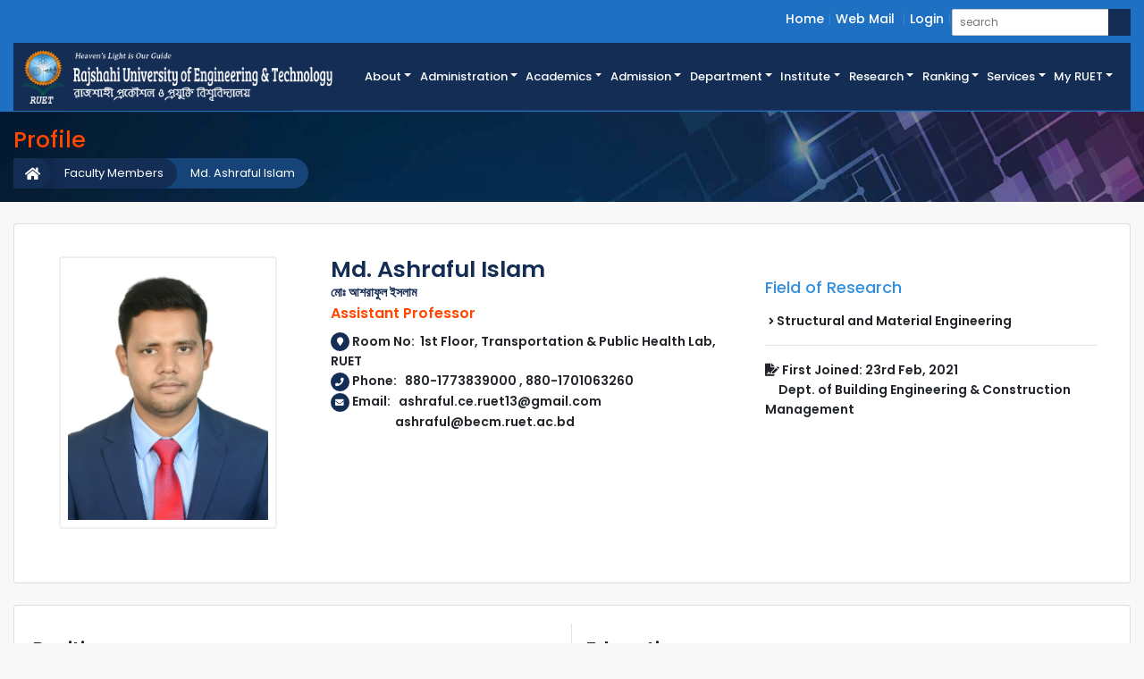

--- FILE ---
content_type: text/html; charset=UTF-8
request_url: https://ruet.ac.bd/ashrafulceruet13
body_size: 11478
content:
<!doctype html>
<html lang="en">
<head>
    <meta http-equiv="Content-Type" content="text/html; charset=utf-8">
    <meta name="viewport" content="width=device-width, initial-scale=1">
    <!-- CSRF Token -->
    <title>RUET-Rajshahi University of Engineering & Technology.</title>
    <meta name="csrf-token" content="ueJl3eJfH874fKtbOBWdEWh5Yg8xAm3RJ1XcZV7B">
    <meta name="title" content="RUET-Rajshahi University of Engineering & Technology">
    <meta name="description" content="RUET-Rajshahi University of Engineering & Technology">
    <meta name="keywords" content="Rajshahi University of Engineering & Technology, RUET-Website, RUET-Notice, RUET-Faculty, RUET-Departments,ruet">
    <meta name="author" content="RUET">
    <!-- Scripts -->
    <meta name="facebook-domain-verification" content="z27ajn6l7xz5kqbv984s7dtd005ulu" />

    <link rel="icon" type="image/png" href="https://ruet.ac.bd/public/assets/images/favicon.ico">
    <link href="https://ruet.ac.bd/public/css/ruet.css" rel="stylesheet">
        <style>
        .top_link_dropdown_menu
        {
            padding: 0px 10px;
            margin:0 !important;
        }
        .top_link_dropdown_menu:hover
        {
            background-color:#395674;
        }
    </style>
   
</head>
<body>
    <!-- Header Starts -->
    <header>
        <div class="header_top_section">
            <div class="container-fluid">
                <div class="row">
                   
                    <div class="col-12 float-right">
                        <ul class="header_top_link login_link">
                            <li><a href="https://ruet.ac.bd">Home</a></li>
                           
                            <li><a  href="https://www.gmail.com" target="_blank"  >Web Mail</a>
                            <!--<li><a  href="javascript:void(0)" id="dropdownMenuButton" data-toggle="dropdown">Web Mail <i class="fas fa-caret-down"></i></a>-->
                            <!--<div class="dropdown-menu dropdown-menu-right" aria-labelledby="dropdownMenuButton" style="background:#0f99da">-->
                            <!--    <a class="dropdown-item top_link_dropdown_menu" target="_mail" href="https://mx.ruet.ac.bd/mail/">Teachers & Officers</a>-->
                            <!--    <a class="dropdown-item top_link_dropdown_menu" target="_mail" href="https://accounts.google.com/signin/v2/identifier?continue=https%3A%2F%2Fmail.google.com%2Fmail%2F&service=mail&hd=student.ruet.ac.bd&sacu=1&flowName=GlifWebSignIn&flowEntry=AddSession&fbclid=IwAR3DCMFt0fTYHsq6UrRyNpUCQTONvRLGQ-RlZyc0eXhuawrj2ZcJFYEAZpw">Students</a>-->
                            <!--</div>-->
                            </li>
                            
                            <!--<li><a href="http://dsw.ruet.info/">Student Portal</a></li>-->
                            <!--<li><a href="#footer">Contact</a></li>-->
                                                        <li><a href="https://ruet.ac.bd/login">Login</a></li>
                                                        
                            
                            <li class="search_child">
                                <div class="sample one">
                                    <form action="https://ruet.ac.bd/search" method="get">
                                        <input placeholder="search" data-validation="length" data-validation-length="min3" type="text" name="query">
                                        <button type="submit" class="btn btn-search"><i class="fas fa-search text-white"></i></button>
                                    </form>
                                </div>

                            </li>
                        </ul>
                    </div>
                </div>
            </div>
        </div>

        <div class="menu_news_section">
            <div class="menu_section">
                <div class="container-fluid">
                    <div class="row menu_logo_bg">
                        <div class="col-xl-3 col-lg-6 col-md-12 col-xs-12 pl-0" id="logo_area">
                            <a href="https://ruet.ac.bd">
                                <img class="" src="https://ruet.ac.bd/public/assets/images/ruet_website_logo2.png" alt="">
                            </a>
                        </div>
                        <div class="col-xl-9 col-lg-12 col-md-12 col-xs-12" style="border-bottom: 1px solid #234375;">
                            <div id="menu_area" class="menu-area d-flex h-100">
                                <nav class="navbar navbar-light navbar-expand-lg mainmenu">
                                    <button class="navbar-toggler p-0 w-100 text-right menu_collapse" type="button" data-toggle="collapse" data-target="#navbarSupportedContent" >
                                    <!-- <span class="navbar-toggler-icon text-white" style="background-color:#fff"></span> -->
                                        <i class="fas fa-bars text-white" data-toggle="collapse" data-target="#navbarSupportedContent"></i>
                                    </button>
                    
                                    <div class="collapse navbar-collapse" id="navbarSupportedContent">
                                        <ul class="navbar-nav ml-auto">
                                           
                                            <li class="dropdown">
                                                <a class="dropdown-toggle" href="#" id="navbarDropdown" role="button" data-toggle="dropdown" aria-haspopup="true" aria-expanded="false">About</a>
                                                <ul class="dropdown-menu to_right" aria-labelledby="navbarDropdown">
                                                <li><a href="https://ruet.ac.bd/page/history">History</a></li>
                                                <li><a href="https://ruet.ac.bd/message/mission-vision">Mission & Vision</a></li>
                                                <li><a href="https://ruet.ac.bd/page/ruet-act">RUET Act</a></li>
                                                <!--<li><a href="https://ruet.ac.bd/list/annual-performance-agreement">APA</a></li>-->
                                                <li><a href="https://ruet.ac.bd/page/campus-details">Campus Details</a></li>
                                                <li><a href="https://ruet.ac.bd/page/campus-map">Campus Map</a></li>
                                                <li><a href="https://ruet.ac.bd/page/ruet-bulletin">RUET Bulletin</a></li>
                                                <!--<li><a href="https://ruet.ac.bd/career">Career <span class="text-lowercase">at</span> RUET</a></li>-->
                                                <li><a  href="https://www.jobs.ruet.ac.bd" target="_blank"  >Career <span class="text-lowercase">at</span> RUET</a></li>
                                                <!--<li><a href="https://ruet.ac.bd/career">Career <span class="text-lowercase">at</span> RUET</a></li>-->
                                                
                                                </ul>
                                            </li>
                                            <li class="dropdown">
                                                <a class="dropdown-toggle" href="#"  role="button" data-toggle="dropdown">Administration</a>
                                                <ul class="dropdown-menu">
                                                    <li><a href="https://ruet.ac.bd/message/chancellor">Chancellor</a></li>
                                                    <li><a href="https://ruet.ac.bd/message/vice-chancellor-8">Vice-Chancellor</a></li>
                                                    
                                                    <li><a href="https://ruet.ac.bd/list/university-syndicate-member">University Syndicate</a></li>
                                                    <li class="dropdown">
                                                        <a class="dropdown-toggle" href="#" role="button" data-toggle="dropdown">Statutory Authorities</a>
                                                        <ul class="dropdown-menu">
                                                           <li><a href="https://ruet.ac.bd/list/academic-council-2">Academic Council</a></li>
                                                                                                                            <li><a  href="https://ruet.ac.bd/section/DSW">Director <span class="text-lowercase">of</span> Students&#039; Welfare(DSW)</a></li>
                                                                                                                            <li><a  href="https://ruet.ac.bd/section/P&amp;D">Director <span class="text-lowercase">of</span> Planning and Development(P&amp;D)</a></li>
                                                                                                                            <li><a  href="https://ruet.ac.bd/section/R&amp;E">Director <span class="text-lowercase">of</span> Research and Extension(R&amp;E)</a></li>
                                                                                                                            <li><a  href="https://ruet.ac.bd/section/IQAC">Director <span class="text-lowercase">of</span> Institutional Quality Assurance Cell(IQAC)</a></li>
                                                                                                                            <li><a  href="https://ruet.ac.bd/section/PD%20RUET">Director <span class="text-lowercase">of</span> RUET Further Development Project(PD RUET)</a></li>
                                                                                                                            <li><a  href="https://ruet.ac.bd/section/ICT">Director <span class="text-lowercase">of</span> ICT Cell(ICT)</a></li>
                                                                                                                        
                                                            <!--<li><a href="https://ruet.ac.bd/list/office-of-the-controller-of-examination">Controller of Examinations</a></li>-->
                                                           
                                                        </ul>
                                                    </li>
                                                    <li class="dropdown">
                                                        <a class="dropdown-toggle" href="#" id="navbarDropdown" role="button" data-toggle="dropdown" aria-haspopup="true" aria-expanded="false">Administrative Offices</a>
                                                        <ul class="dropdown-menu" aria-labelledby="navbarDropdown">
                                                            <li><a href="https://ruet.ac.bd/list/office-of-the-vice-chancellor">Office <span class="text-lowercase">of</span> the Vice-Chancellor</a></li>
                                                            <li><a href="https://ruet.ac.bd/list/office-of-the-registrar">Office <span class="text-lowercase">of</span> the Registrar</a></li>
                                                            <li><a href="https://ruet.ac.bd/list/office-of-the-comptroller">Office <span class="text-lowercase">of</span> the Comptroller</a></li>
                                                            <!--<li><a href="https://ruet.ac.bd/list/office-of-the-central-library">Office <span class="text-lowercase">of</span> the Central Library</a></li>-->
                                                            <li><a href="https://www.library.ruet.ac.bd" target="_blank" >Office <span class="text-lowercase">of</span> the Central Library</a></li>
                                                            <li><a href="https://ruet.ac.bd/list/office-of-the-chief-engineer">Office <span class="text-lowercase">of</span> the Chief Engineer</a></li>
                        
                                                        </ul>
                                                    </li>
                                                    <!--<li class="dropdown">-->
                                                    <!--    <a class="" href="#" id="navbarDropdown" role="button" data-toggle="modal" data-target="#section_modal">Sections</a>-->
                                                    <!--    -->
                                                        
                                                    <!--</li>-->
                                                    <li><a href="https://ruet.ac.bd/list/deans-of-faculties">Deans <span class="text-lowercase">of</span> the Faculties</a></li>
                                                    <li><a href="https://ruet.ac.bd/list/heads-of-departments">Heads <span class="text-lowercase">of</span> the Departments</a></li>
                                                    <li><a href="https://ruet.ac.bd/list/provosts-of-residential-halls">Provosts <span class="text-lowercase">of</span> the Residential Halls</a></li>
                                                    <!--<li><a href="https://ruet.ac.bd/list/other-administrative-officers">Other Administrative Officers</a></li>-->
                                                </ul>
                                            </li>
                                            <li class="dropdown">
                                                <a class="dropdown-toggle" href="#" id="navbarDropdown" role="button" data-toggle="dropdown" aria-haspopup="true" aria-expanded="false">Academics</a>
                                                <ul class="dropdown-menu" aria-labelledby="navbarDropdown">
                                                <li><a href="https://ruet.ac.bd/list/academic-council">Academic Council</a></li>
                                                <li><a href="https://ruet.ac.bd/page/programs-offered">Programs Offered</a></li>
                                                <li><a href="https://ruet.ac.bd/faculty">Faculties</a></li>
                                                <li class="dropdown">
                                                    <a class="dropdown-toggle" href="#" id="navbarDropdown" role="button" data-toggle="dropdown" aria-haspopup="true" aria-expanded="false">Institute</a>
                                                    <ul class="dropdown-menu" aria-labelledby="navbarDropdown">
                                                                                                                    <li><a style="text-transform: none" href="https://www.IEES.ruet.ac.bd">Institute of Energy and Environmental Studies (IEES)</a></li>
                                                                                                               
                                                    </ul>
                                                </li>
                                                <li class="dropdown">
                                                    <a class="" href="#" id="" role="button" data-toggle="modal" data-target="#department_modal">Departments</a>
                                                    

                                                </li>
                                                <li><a href="https://ruet.ac.bd/page/study-expenditure">Academic Expenses</a></li>
                                                <li><a href="https://ruet.ac.bd/page/transcript-and-degree-certificate">Transcript <span class="text-lowercase">and</span> Degree Certificate Details</a></li>
                                                <li><a href="https://ruet.ac.bd/page/holidays">Holidays</a></li>
                                                
                                                </ul>
                                            </li>
                                            <li class="dropdown">
                                                <a class="dropdown-toggle" href="#" id="navbarDropdown" role="button" data-toggle="dropdown" aria-haspopup="true" aria-expanded="false">Admission</a>
                                                <ul class="dropdown-menu" aria-labelledby="navbarDropdown">
                                                <li><a href="https://ruet.ac.bd/page/how-to-apply">How to Apply</a></li>
                                                <li><a href="http://admission.ruet.ac.bd/" target="_blank">Undergraduate Admission</a></li>
                                                <li><a href="http://pg.ruet.ac.bd/"" target="_blank">Postgraduate Admission</a></li>
                                                <li><a href="https://ruet.ac.bd/page/admission-schedule">Admission Schedule</a></li>
                                                <li><a href="https://ruet.ac.bd/page/international-student">International Student</a></li>
                                                <li><a href="https://ruet.ac.bd/page/quota">Quota</a></li>
                                                
                                                </ul>
                                            </li>

                                            


                                          
                                            
                                            
                                           
                                            

                                            <li class="dropdown d-none">
                                                <a class="dropdown-toggle" href="#" id="navbarDropdown" role="button" data-toggle="dropdown" aria-haspopup="true" aria-expanded="false">Faculties</a>
                                                <ul class="dropdown-menu" aria-labelledby="navbarDropdown">
                                                                                                            <li class="dropdown">
                                                            <a class="dropdown-toggle" href="#" id="navbarDropdown" role="button" data-toggle="dropdown" aria-haspopup="true" aria-expanded="false">Faculty of Electrical &amp; Computer Engineering</a>
                                                            <ul class="dropdown-menu" aria-labelledby="navbarDropdown">
                                                                                                                                    <li><a href="https://www.EEE.ruet.ac.bd"> <span class="text-lowercase"></span> Electrical &amp; Electronic Engineering (EEE)</a></li>
                                                                                                                                    <li><a href="https://www.CSE.ruet.ac.bd"> <span class="text-lowercase"></span> Computer Science &amp; Engineering (CSE)</a></li>
                                                                                                                                    <li><a href="https://www.ECE.ruet.ac.bd"> <span class="text-lowercase"></span> Electrical &amp; Computer Engineering (ECE)</a></li>
                                                                                                                                    <li><a href="https://www.ETE.ruet.ac.bd"> <span class="text-lowercase"></span> Electronics &amp; Telecommunication Engineering (ETE)</a></li>
                                                                                                                                
                                                            </ul>
                                                        </li>
                                                                                                            <li class="dropdown">
                                                            <a class="dropdown-toggle" href="#" id="navbarDropdown" role="button" data-toggle="dropdown" aria-haspopup="true" aria-expanded="false">Faculty of Civil Engineering</a>
                                                            <ul class="dropdown-menu" aria-labelledby="navbarDropdown">
                                                                                                                                    <li><a href="https://www.CE.ruet.ac.bd"> <span class="text-lowercase"></span> Civil Engineering (CE)</a></li>
                                                                                                                                    <li><a href="https://www.Arch.ruet.ac.bd"> <span class="text-lowercase"></span> Architecture (Arch)</a></li>
                                                                                                                                    <li><a href="https://www.URP.ruet.ac.bd"> <span class="text-lowercase"></span> Urban &amp; Regional Planning (URP)</a></li>
                                                                                                                                    <li><a href="https://www.BECM.ruet.ac.bd"> <span class="text-lowercase"></span> Building Engineering &amp; Construction Management (BECM)</a></li>
                                                                                                                                
                                                            </ul>
                                                        </li>
                                                                                                            <li class="dropdown">
                                                            <a class="dropdown-toggle" href="#" id="navbarDropdown" role="button" data-toggle="dropdown" aria-haspopup="true" aria-expanded="false">Faculty of Mechanical Engineering</a>
                                                            <ul class="dropdown-menu" aria-labelledby="navbarDropdown">
                                                                                                                                    <li><a href="https://www.IPE.ruet.ac.bd"> <span class="text-lowercase"></span> Industrial &amp; Production Engineering (IPE)</a></li>
                                                                                                                                    <li><a href="https://www.CME.ruet.ac.bd"> <span class="text-lowercase"></span> Ceramic &amp; Metallurgical Engineering (CME)</a></li>
                                                                                                                                    <li><a href="https://www.MTE.ruet.ac.bd"> <span class="text-lowercase"></span> Mechatronics Engineering (MTE)</a></li>
                                                                                                                                    <li><a href="https://www.MSE.ruet.ac.bd"> <span class="text-lowercase"></span> Materials Science &amp; Engineering (MSE)</a></li>
                                                                                                                                    <li><a href="https://www.ME.ruet.ac.bd"> <span class="text-lowercase"></span> Mechanical Engineering (ME)</a></li>
                                                                                                                                    <li><a href="https://www.ChE.ruet.ac.bd"> <span class="text-lowercase"></span> Chemical Engineering (ChE)</a></li>
                                                                                                                                
                                                            </ul>
                                                        </li>
                                                                                                            <li class="dropdown">
                                                            <a class="dropdown-toggle" href="#" id="navbarDropdown" role="button" data-toggle="dropdown" aria-haspopup="true" aria-expanded="false">Faculty of Applied Science and Humanities</a>
                                                            <ul class="dropdown-menu" aria-labelledby="navbarDropdown">
                                                                                                                                    <li><a href="https://www.Chem.ruet.ac.bd"> <span class="text-lowercase"></span> Chemistry (Chem)</a></li>
                                                                                                                                    <li><a href="https://www.Math.ruet.ac.bd"> <span class="text-lowercase"></span> Mathematics (Math)</a></li>
                                                                                                                                    <li><a href="https://www.Phy.ruet.ac.bd"> <span class="text-lowercase"></span> Physics (Phy)</a></li>
                                                                                                                                    <li><a href="https://www.Hum.ruet.ac.bd"> <span class="text-lowercase"></span> Humanities (Hum)</a></li>
                                                                                                                                
                                                            </ul>
                                                        </li>
                                                                                                        
                                                </ul>
                                            </li>


                                            <li class="dropdown">
                                                <a class="dropdown-toggle" href="#" id="main_dept" role="button" data-toggle="dropdown" aria-haspopup="true" aria-expanded="false">Department</a>
                                                <ul class="dropdown-menu short_dept_div" aria-labelledby="main_dept">
                                                                                                            <li class="short_dept"><a href="https://www.EEE.ruet.ac.bd">EEE</a></li>
                                                                                                            <li class="short_dept"><a href="https://www.CSE.ruet.ac.bd">CSE</a></li>
                                                                                                            <li class="short_dept"><a href="https://www.ETE.ruet.ac.bd">ETE</a></li>
                                                                                                            <li class="short_dept"><a href="https://www.ECE.ruet.ac.bd">ECE</a></li>
                                                                                                            <li class="short_dept"><a href="https://www.CE.ruet.ac.bd">CE</a></li>
                                                                                                            <li class="short_dept"><a href="https://www.URP.ruet.ac.bd">URP</a></li>
                                                                                                            <li class="short_dept"><a href="https://www.Arch.ruet.ac.bd">Arch</a></li>
                                                                                                            <li class="short_dept"><a href="https://www.BECM.ruet.ac.bd">BECM</a></li>
                                                                                                            <li class="short_dept"><a href="https://www.ME.ruet.ac.bd">ME</a></li>
                                                                                                            <li class="short_dept"><a href="https://www.IPE.ruet.ac.bd">IPE</a></li>
                                                                                                            <li class="short_dept"><a href="https://www.CME.ruet.ac.bd">CME</a></li>
                                                                                                            <li class="short_dept"><a href="https://www.MTE.ruet.ac.bd">MTE</a></li>
                                                                                                            <li class="short_dept"><a href="https://www.MSE.ruet.ac.bd">MSE</a></li>
                                                                                                            <li class="short_dept"><a href="https://www.ChE.ruet.ac.bd">ChE</a></li>
                                                                                                            <li class="short_dept"><a href="https://www.Chem.ruet.ac.bd">Chem</a></li>
                                                                                                            <li class="short_dept"><a href="https://www.Math.ruet.ac.bd">Math</a></li>
                                                                                                            <li class="short_dept"><a href="https://www.Phy.ruet.ac.bd">Phy</a></li>
                                                                                                            <li class="short_dept"><a href="https://www.Hum.ruet.ac.bd">Hum</a></li>
                                                                                                       
                
                                                </ul>
                                            </li>
                                            
                                            
                                            <li class="dropdown">
                                                <a class="dropdown-toggle" href="#" id="navbarDropdown" role="button" data-toggle="dropdown" aria-haspopup="true" aria-expanded="false">Institute</a>
                                                <ul class="dropdown-menu" aria-labelledby="navbarDropdown">
                                                                                                        <li><a href="https://www.IEES.ruet.ac.bd">IEES</a></li>
                                                                                                       
                                                </ul>
                                            </li>
                                            <li class="dropdown">
                                                <a class="dropdown-toggle" href="#" id="navbarDropdown" role="button" data-toggle="dropdown" aria-haspopup="true" aria-expanded="false">Research</a>
                                                <ul class="dropdown-menu" aria-labelledby="navbarDropdown">
                                               
                                                <li><a href="https://jeas.ruet.ac.bd/">Journal of Engineering and Applied Science (JEAS)</a></li>
                                                
                                                
                                                <li><a href="https://ruet.ac.bd/publications">All Publications <span class="text-lowercase">of</span> Academics</a></li>
                                                <li><a href="https://ruet.ac.bd/research_area">Research Areas <span class="text-lowercase">of </span> Academics</a></li>
                                                <li><a href="https://ruet.ac.bd/mou-collaboration">MoU/Collaboration</a></li>
                                                <li><a href="https://ruet.ac.bd/section/R&amp;E">Research & Extension</a></li>
                                                <li><a href="https://www.ruet.ac.bd/page/research-area">Research Area</a></li>
                                               
                                                <li><a href="https://www.ruet.ac.bd/page/research-campus-initiatives">Campus Initiatives</a></li>
                                                
                                                
                                                <li><a href="https://ruet.ac.bd/page/research-mission">Research Mission</a></li>
                                                
                                                
                                                
                                                
                                                <li><a href="https://ruet.ac.bd/page/research-ethics">Research & Ethics</a></li> 
                                                <!-- <li><a href="https://www.ruet.ac.bd/page/featured-research-centers">Featured Research Center</a></li> -->
                                                 <li><a href="https://ruet.ac.bd/page/research-overview">Research Overviews</a></li>
                                                </ul>
                                          
                                            
                                            </li>
                                            
                                            <li class="dropdown">
                                            <a class="dropdown-toggle" href="#" id="navbarDropdown" role="button" data-toggle="dropdown" aria-haspopup="true" aria-expanded="false">Ranking</a>
        
                                                <ul class="dropdown-menu" aria-labelledby="navbarDropdown">
                                              
                                               <li> <a href="https://www.ruet.ac.bd/page/qs" role="button"  aria-haspopup="true" aria-expanded="false">Ranking</a></li>
                                              
                                                
                                            </ul>
                                            </li>
                                            
                                            
                                             <li class="dropdown">
                                            <a class="dropdown-toggle" href="#" id="navbarDropdown" role="button" data-toggle="dropdown" aria-haspopup="true" aria-expanded="false">Services</a>
        
                                                <ul class="dropdown-menu" aria-labelledby="navbarDropdown">
                                              
                                               <li> <a href="https://ruet.ac.bd/page/services-1" role="button"  aria-haspopup="true" aria-expanded="false">Online Services</a></li>
                                              
                                                
                                            </ul>
                                            </li>
           

                                            <li class="nav-item dropdown has-mega-menu" style="position:static;">
                                                <a class="nav-link dropdown-toggle text-white" data-toggle="dropdown" href="#" role="button" aria-haspopup="true" aria-expanded="false"> My RUET</a>

                                                <div class="dropdown-menu mega-dropdown" style="width:100%">
                                                    <div class="container py-3">
                                                        <div class="row w-100">
                                                            
                                                            <div class="col-md-3">
                                                                <span class="head_section">Quick Search</span>
                                                                <a class="mega-menu-item dropdown-item" href="https://ruet.ac.bd/teacher"><i class="font_size12 fas fa-angle-right"></i>&nbsp;Faculty Members</a>

                                                                <a class="mega-menu-item dropdown-item" href="https://ruet.ac.bd/teacher_list"><i class="font_size12 fas fa-angle-right"></i>&nbsp;Faculty Short Info</a>
                                                                <a class="mega-menu-item dropdown-item" href="https://ruet.ac.bd/staff"><i class="font_size12 fas fa-angle-right"></i>&nbsp;Officer & Staff</a>
                                                                <a class="mega-menu-item dropdown-item" href="https://ruet.ac.bd/staff_list"><i class="font_size12 fas fa-angle-right"></i>&nbsp;Officer & Staff Contact Info</a>
                                                                <a class="mega-menu-item dropdown-item" href="https://ruet.ac.bd/notice"><i class="font_size12 fas fa-angle-right"></i>&nbsp;Notice List</a>
                                                                <a class="mega-menu-item dropdown-item" href="https://ruet.ac.bd/all-vice-chancellor"><i class="font_size12 fas fa-angle-right"></i>&nbsp;All Vice-Chancellor List</a>
                                                                <a class="mega-menu-item dropdown-item" href="https://www.gmail.com" target="_blank"><i class="font_size12 fas fa-angle-right"></i>&nbsp;Web Mail</a>
                                                                
                                                               
                                                            </div>
                                                            <div class="col-md-3">
                                                                <span class="head_section">Important Link</span>
                                                                <a class="mega-menu-item dropdown-item" href="https://ruet.ac.bd/gallery"><i class="font_size12 fas fa-angle-right"></i>&nbsp;RUET Gallery</a>
                                                                <a class="mega-menu-item dropdown-item" href="https://ruet.ac.bd/n_o_c"><i class="font_size12 fas fa-angle-right"></i>&nbsp;NOC</a>
                                                                <a class="mega-menu-item dropdown-item" href="https://ruet.ac.bd/leave_release_order"><i class="font_size12 fas fa-angle-right"></i>&nbsp;Release / Leave Order</a>
                                                                <a class="mega-menu-item dropdown-item" href="https://ruet.ac.bd/tender"><i class="font_size12 fas fa-angle-right"></i>&nbsp;Tender</a>
                                                                <!--<a class="mega-menu-item dropdown-item" href="https://ruet.ac.bd/career"><i class="font_size12 fas fa-angle-right"></i>&nbsp;Career</a>-->
                                                                <a class="mega-menu-item dropdown-item" href="https://jobs.ruet.ac.bd" target="_blank"><i class="font_size12 fas fa-angle-right"></i>&nbsp;Career</a>
                                                                <a class="mega-menu-item dropdown-item" href="https://ruet.ac.bd/mou-collaboration"><i class="font_size12 fas fa-angle-right"></i>&nbsp;MoU/Collaboration</a>
                                                                <!--<a class="mega-menu-item dropdown-item" href="http://dsw.ruet.info/"><i class="font_size12 fas fa-angle-right"></i>&nbsp;DSW</a>-->
                                                                <a class="mega-menu-item dropdown-item" href="https://ruet.ac.bd/section/DSW"><i class="font_size12 fas fa-angle-right"></i>&nbsp;DSW</a>
                                                                <a class="mega-menu-item dropdown-item" href="https://ruet.ac.bd/section/R&amp;E"><i class="font_size12 fas fa-angle-right"></i>&nbsp;DRE</a>
                                                                <a class="mega-menu-item dropdown-item" href=" https://ruet.ac.bd/public/storage/files/citizen-charter_1593866223.pdf"><i class="font_size12 fas fa-angle-right"></i>&nbsp;Citizen Charter</a>
                                                            </div>
                                                            <div class="col-md-6">
                                                                <span class="head_section">Facilities</span>
                                                                <div class="row">
                                                                    <div class="col-md-6">
                                                                        <a class="mega-menu-item dropdown-item" href="https://ruet.ac.bd/page/accommodation"><i class="font_size12 fas fa-angle-right"></i>&nbsp;Accommodation</a>
                                                                        <a class="mega-menu-item dropdown-item" href="https://ruet.ac.bd/page/auditorium"><i class="font_size12 fas fa-angle-right"></i>&nbsp;Auditorium</a>
                                                                        <a class="mega-menu-item dropdown-item" href="https://ruet.ac.bd/section_details/central-computer-center"><i class="font_size12 fas fa-angle-right"></i>&nbsp;Central Computer Center</a>
                                                                        <a class="mega-menu-item dropdown-item" href="https://ruet.ac.bd/page/canteen-cafeteria"><i class="font_size12 fas fa-angle-right"></i>&nbsp;Canteen & Cafeteria</a>
                                                                        <!--<a class="mega-menu-item dropdown-item" href="https://ruet.ac.bd/list/office-of-the-central-library"><i class="font_size12 fas fa-angle-right"></i>&nbsp;Central Library</a>-->
                                                                        <a class="mega-menu-item dropdown-item" href="https://www.library.ruet.ac.bd" target="_blank" ><i class="font_size12 fas fa-angle-right"></i>&nbsp;Central Library</a>
                                                                        <a class="mega-menu-item dropdown-item" href="https://ruet.ac.bd/page/campus-security"><i class="font_size12 fas fa-angle-right"></i>&nbsp;Campus Security</a>
                                                                        
                                                                        
                                                                    </div>

                                                                    <div class="col-md-6">
                                                                        
                                                                        
                                                                        <a class="mega-menu-item dropdown-item" href="https://ruet.ac.bd/section_details/medical-center"><i class="font_size12 fas fa-angle-right"></i>&nbsp;Medical Centre</a>
                                                                        <a class="mega-menu-item dropdown-item" href="https://ruet.ac.bd/page/physical-education"><i class="font_size12 fas fa-angle-right"></i>&nbsp;Physical Education</a>
                                                                        
                                                                        <a class="mega-menu-item dropdown-item" href="https://ruet.ac.bd/page/postal-banking"><i class="font_size12 fas fa-angle-right"></i>&nbsp;Postal & Banking</a>
                                                                        <a class="mega-menu-item dropdown-item" href="https://ruet.ac.bd/page/video-conference-hall"><i class="font_size12 fas fa-angle-right"></i>&nbsp;Video Conf. Hall</a>
                                                                        <a class="mega-menu-item dropdown-item" href="https://ruet.ac.bd/page/transportation"><i class="font_size12 fas fa-angle-right"></i>&nbsp;Transport</a>
                                                                    </div>
                                                                </div>
                                                               
                                                            </div>
                                                            
                                                        </div>
                                                    </div>
                                                </div>
                                            </li>
                                        </ul>
                                    </div>
                                </nav>
                            </div>
                        </div>
                    </div>
                                    </div>
            </div>
        </div>
        
        
    </header>
   
    <!-- Header End -->

    <!-- Breadcrumb starts -->
    
                    <section class="parallax_headline page_headline">
		<div class="container-fluid">
			<h3 class="alumni_headline">Profile</h3>
			<div id="cmb_breadcrumb">
				<ul>
					
													<li class="active"><a href="javascript:void(0)">Md. Ashraful Islam</a></li>
												
					
																				<li><a href="https://ruet.ac.bd/teacher">Faculty Members</a></li>
																			
					
																				<li><a href="https://ruet.ac.bd"><i class="fa fa-home font_size11"></i></a></li>
																			
									</ul>
			</div>
		</div>
	</section>

                
    
    <!-- Content Starts-->
    <div class="container-fluid mt-4 mb-4">
      <div class="card faculty_details">
        <div class="card-body">
                    <div class="row p-3 mb-4">
              <div class="col-lg-3 rounded profile_pic_div text-center">
                <img src="/public/storage/profile/photo779.jpg" class="p-2 mw-100 rounded" alt="">
                              </div>
              <div class="col-lg-5">
                <h3 class="professor_name pl-3">Md. Ashraful Islam</h3>
                <h6 class="professor_name pl-3">মোঃ আশরাফুল ইসলাম</h6>
                <p class="pl-3 font_size16 professor_designation mb-0">Assistant Professor</p>
                                

                <ul class="teacher_contact pl-3 mt-2">
                                    <li><i class="fa fa-map-marker round_icon"></i>&nbsp;Room No: &nbsp;1st Floor, Transportation &amp; Public Health Lab, RUET</li>
                                                      <li><i class="fa fa-phone round_icon"></i>&nbsp;Phone: &nbsp; 880-1773839000                     , 880-1701063260
                  </li>
                                                      
                  <li><i class="fa fa-envelope round_icon"></i>&nbsp;Email: &nbsp; ashraful.ce.ruet13@gmail.com
                  </li>
                                    <li class="d-flex ml-4 pl-5">
                                                              ashraful@becm.ruet.ac.bd
                      <br>
                                      </li>
                                    
                  
                </ul>

                <ul class="faculty_social pl-3">
                                                                                        </ul>

                <span class="teacher_short_desc my-2 d-block pl-3"></span>
              </div>

              <div class="col-lg-4 mt-4">
                                <h5 class="text-primary font_weight500">Field of Research</h5>
                <ul class="teacher_sp mt-3 pl-1">
                                      <li><i class="fas fa-angle-right font_size12"></i>&nbsp;Structural and Material Engineering</li>
                                  </ul>
                                                                                <hr>

                <ul class="teacher_contact pl-0">
                  <li><i class="fas fa-file-signature font_size14"></i>&nbsp;First Joined:  23rd Feb, 2021 </li>
                  <li>&nbsp;&nbsp;&nbsp;&nbsp;&nbsp;Dept. of Building Engineering &amp; Construction Management</li>

                </ul>
              </div>

              <div class="col-md-3 bg-white">
              
              </div>
          </div>
                  </div>
      </div>
    </div>

        <div class="container-fluid mt-4 mb-4">
      <div class="card position_education">
        <div class="card-body">
          <div class="row mb-4">
            <div class="col-lg-6 border-right p-3">
              <h4 class="title">Position</h4>
                <ul class="timeline">
                                                      <li>
                    <a class="designation" href="javascript:void(0)">Assistant Professor</a>
                    <a href="javascript:void(0)" class="date float-right">01 Sep, 24 to                       Present
                    </a>
                                          <p>Building Engineering &amp; Construction Management</p>
                                        
                    <p>Rajshahi University of Engineering &amp; Technology</p>
                  </li>
                                     <li>
                    <a class="designation" href="javascript:void(0)">Lecturer</a>
                    <a href="javascript:void(0)" class="date float-right">23 Feb, 21 to                       01 Sep, 24
                      </a>
                                          <p>Building Engineering &amp; Construction Management</p>
                                        
                    <p>Rajshahi University of Engineering &amp; Technology</p>
                  </li>
                                     <li>
                    <a class="designation" href="javascript:void(0)">Lecturer</a>
                    <a href="javascript:void(0)" class="date float-right">15 Sep, 19 to                       05 Mar, 21
                      </a>
                                          <p>Civil Engineering</p>
                                        
                    <p>Pundra University of Science &amp; Technology</p>
                  </li>
                                                        
                </ul>
            </div>

            <div class="col-lg-6 p-3">
              <h4 class="title">Education</h4>
                <ul class="timeline">
                                                      <li>
                    <a class="designation" href="javascript:void(0)">B.Sc. in Civil Engineering</a>
                    <a href="javascript:void(0)" class="date float-right">2018</a>
                    <p>Rajshahi University of Engineering &amp; Technology(RUET)</p>
                  </li>
                                     <li>
                    <a class="designation" href="javascript:void(0)">Higher Secondary Certificate(H.S.C)</a>
                    <a href="javascript:void(0)" class="date float-right">2013</a>
                    <p>Ullapara Science College, Ullapara</p>
                  </li>
                                     <li>
                    <a class="designation" href="javascript:void(0)">Secondary School Certificate(S.S.C)</a>
                    <a href="javascript:void(0)" class="date float-right">2011</a>
                    <p>Momena Ali Biggan School, Ullapara</p>
                  </li>
                                      
                 
                </ul>
            </div>

          </div>
        </div>
      </div>
    </div>
    

        <div class="container-fluid mt-4 mb-4">
      <div class="card more_about">
        <div class="card-header p-0">
          <h5 style="line-height: 2em" class="float-left mb-0 pl-2 font_weight400">More about <span class="highlight_text_color font_size20 font_weight500">Md. Ashraful Islam</span></h5>
          <span class="float-right">
            <ul class="nav nav-tabs" id="more_about_tab" role="tablist">
                <li class="nav-item">
                  <a class="nav-link active" id="home-tab" data-toggle="tab" href="#home" role="tab" aria-controls="home"
                      aria-selected="true">Publication</a>
                </li>
     
                <li class="nav-item">
                  <a class="nav-link" id="award-tab" data-toggle="tab" href="#award" role="tab" aria-controls="award"
                      aria-selected="false">Award/Recognization</a>
                </li>
                <li class="nav-item">
                  <a class="nav-link" id="scholarship-tab" data-toggle="tab" href="#scholarship" role="tab" aria-controls="scholarship"
                      aria-selected="false">Fellowship/Scholarship</a>
                </li>
                <li class="nav-item">
                  <a class="nav-link" id="prof_act-tab" data-toggle="tab" href="#prof_act" role="tab" aria-controls="prof_act"
                      aria-selected="false">Professional Activities</a>
                </li>

                <li class="nav-item">
                  <a class="nav-link" id="admin_exp-tab" data-toggle="tab" href="#admin_exp" role="tab" aria-controls="admin_exp"
                      aria-selected="false">Students</a>
                </li>

                <li class="nav-item">
                  <a class="nav-link" id="extra-tab" data-toggle="tab" href="#extra" role="tab" aria-controls="extra"
                      aria-selected="false">Others</a>
                </li>
                
            </ul>
          </span>
        </div>
        <div class="card-body">
        <div class="tab-content" id="myTabContent" style="border: none;padding: 10px 0px;">
               <div class="tab-pane show active" id="home" role="tabpanel" aria-labelledby="home-tab">
                  
                  <div class="row m-auto publication_counter text-center">

                    <div class="col-xl-3 col-lg-4 col-md-6 m-auto">
                      <div class="card red_block publication_block p-3">
                        <div class="row">
                          <div class="col-6 border-right m-auto">
                            <span class="d-inline-block font_size20 text primary_color">Book / Book Chapter</span>
                          </div>
                          <div class="col-6">
                            <span class="d-block font_size25 icon"><i class="fa fa-book"></i></span>
                            <span class="d-block font_size25 number">0</span>
                          </div>
                        </div>
                      </div>
                    </div>

                    <div class="col-xl-3 col-lg-4 col-md-6 m-auto">
                      <div class="card blue_block publication_block p-3">
                        <div class="row">
                          <div class="col-6 border-right m-auto">
                            <span class="d-inline-block font_size20 text">Journal Articles</span>
                          </div>
                          <div class="col-6">
                            <span class="d-block font_size25 icon"><i class="fas fa-user-edit"></i></span>
                            <span class="d-block font_size25 number">3</span>
                          </div>
                        </div>
                      </div>
                    </div>
                    <div class="col-xl-3 col-lg-4 col-md-6 m-auto">
                      <div class="card green_block publication_block p-3">
                        <div class="row">
                          <div class="col-6 border-right m-auto">
                            <span class="d-inline-block font_size20 text">Conference Papers</span>
                          </div>
                          <div class="col-6">
                            <span class="d-block font_size25 icon"><i class="fa fa-users"></i></span>
                            <span class="d-block font_size25 number">4</span>
                          </div>
                        </div>
                      </div>
                    </div>
                  </div>
                  <div class="d-block text-right">
                    <a class="p-2 d-inline-block text-center badge badge-primary font_size16" href="https://ruet.ac.bd/ashrafulceruet13/bibliography_text">Standard List of Bibliography</a>
                  </div>
                  <div class="row">
                    <div class="col-md-12 ov_x_scroll">
                      <table class="table table-striped table-bordered d_table" style="width:100%">
                        <thead>
                          <tr>
                            <td class="font_weight500">SL</td>
                            <td class="font_weight500">Authors</td>
                            <td class="font_weight500">Title</td>
                            <td class="font_weight500">Publisher Details</td>
                            
                            <td class="font_weight500">Publication Year</td>
                            <td class="font_weight500">Type</td>
                          </tr>
                        </thead>
                        <tbody>
                                                                                  <tr>
                              <td>1</td>
                              <td>Islam, M.A., Sharmin, S., Jakaria, M.J and Rusho, M.R</td>
                              <td class="font-italic"><a href="https://www.researchgate.net/publication/392795927_Comparative_Investigation_of_the_Mechanical_Properties_of_Silica_Fume_Concrete_made_with_Recycled_Aggregates_and_Waste_Tiles_Aggregates">Comparative Investigation of the Mechanical Properties of Silica Fume Concrete made with Recycled Aggregates and Waste Tiles Aggregates</a></td>
                              <td>8 th International Conference on Engineering Research, Innovation and Education School of Applied sciences &amp; Technology, SUST, SylhetAt: SUST, Sylhet, Bangladesh.</td>
                              
                              <td>2025</td>
                              <td>Conference</td>
                            </tr>
                                                        <tr>
                              <td>2</td>
                              <td>Md. Ashraful Islam, Naib Ahmed Rhyzon, Farjana Bari and MD. Mehedi Hassan Galib</td>
                              <td class="font-italic"><a href="https://www.researchgate.net/publication/392795767_Investigate_The_Effect_of_Waste_Tiles_Powder_on_Producing_Sustainable_Recycled_Aggregate_Concrete">Investigate The Effect of Waste Tiles Powder on Producing Sustainable Recycled Aggregate Concrete</a></td>
                              <td>8 th International Conference on Engineering Research, Innovation and Education School of Applied sciences &amp; Technology, SUST, SylhetAt: SUST, Sylhet, Bangladesh.</td>
                              
                              <td>2025</td>
                              <td>Conference</td>
                            </tr>
                                                        <tr>
                              <td>3</td>
                              <td>Mafruha Binte Shamim, Md. Ashraful Islam, Mst. Abeda Sultana</td>
                              <td class="font-italic"><a href="http://www.intjeee.org/article/10.11648/ijeee.20240901.11">Environmental Impact of Brick Manufacturing Process in Rajshahi Region, Bangladesh</a></td>
                              <td>International Journal of Economy, Energy and Environment, e-ISSN: 2575-5021 Vol. 9 PP 1-12(February 2024)</td>
                              
                              <td>2024</td>
                              <td>Journal</td>
                            </tr>
                                                        <tr>
                              <td>4</td>
                              <td>Md. Zubayer Zakaria Sajib, Sanjida Sharmin, Md. Ashraful Islam</td>
                              <td class="font-italic"><a href="http://www.iccesd.com/proc_2024/Papers/925.pdf">ALTERNATIVE COARSE AGGREGATE AND SUPPLEMENTARY  CEMENTITIOUS MATERIALS FOR SUSTAINABLE CONCRETE STRUCTURES:  A REVIEW ON CHARACTERIZATION AND PROPERTIES</a></td>
                              <td>7 th International Conference on Civil Engineering for Sustainable Development (ICCESD 2024), Bangladesh</td>
                              
                              <td>2024</td>
                              <td>Conference</td>
                            </tr>
                                                        <tr>
                              <td>5</td>
                              <td>Farhan Nadim, Rakibul Hasan, Md. Habibur Rahman Sobuz, Jawad Ashraf , Noor Md. Sadiqul Hasa, Shuvo Dip Datt, Md. Hamidul Islam, Md. Ashraful Islam , Md. Robiul Awall, SM Arifur Rahman,Md. Kawsarul Islam Kabbo, Yaqoob Yousif Oleiwi</td>
                              <td class="font-italic"><a href="https://revistadelaconstruccion.uc.cl/index.php/RDLC/article/view/58819">Effect of silica fume on the microstructural and mechanical properties of concrete made with 100% recycled aggregates</a></td>
                              <td>Journal of Construction, 23(2), 413–435.</td>
                              
                              <td>2024</td>
                              <td>Journal</td>
                            </tr>
                                                        <tr>
                              <td>6</td>
                              <td>Md. Ashraful Islam, S.M. Adnan Omi, Md. Niamul Bari</td>
                              <td class="font-italic"><a href="https://www.sciencepublishinggroup.com/article/10.11648.j.ajese.20230702.12">Effect of Natural Coagulants on the Treatment of Municipal Wastewater</a></td>
                              <td>American Journal of Environmental Science and Engineering, e-ISSN:2578-7993 Vol. 7 PP 41-50 (June 2023)</td>
                              
                              <td>2023</td>
                              <td>Journal</td>
                            </tr>
                                                        <tr>
                              <td>7</td>
                              <td>S.U.H. Lobongo, M.A. Islam, A. Islam</td>
                              <td class="font-italic"><a href="https://icpaceruet.org/wp-content/uploads/2023/10/BECM-0128.pdf">An investigation of contractual dispute avoidance measures taken by construction firms in Bangladesh during COVID-19: Effective options for dispute resolution</a></td>
                              <td>4th International Conference on Planning, Architecture and Civil Engineering</td>
                              
                              <td>2023</td>
                              <td>Conference</td>
                            </tr>
                                                                              </tbody>
                      </table>
                    </div>
                  </div>
               </div>
               <div class="tab-pane" id="award" role="tabpanel" aria-labelledby="award-tab">
                <ul class="more_about_tab mt-3 pl-1">
                                    
                                                    </ul>
               </div>
               <div class="tab-pane" id="scholarship" role="tabpanel" aria-labelledby="scholarship-tab">
                <ul class="more_about_tab mt-3 pl-1">
                                                      
                  </ul>
               </div>

               <div class="tab-pane" id="prof_act" role="tabpanel" aria-labelledby="prof_act-tab">
                <ul class="more_about_tab mt-3 pl-1">
                                                                        </ul>
               </div>

               <div class="tab-pane" id="admin_exp" role="tabpanel" aria-labelledby="admin_exp-tab">
                  <table class="table table-striped table-bordered" style="width:100%">
                    <thead>
                      <tr>
                        <td colspan="4" class="text-center font_size15 font_weight600">Phd Students</td>
                      </tr>
                      <tr>
                        <td>Id</td><td>Name</td><td>Thesis work</td><td>Current Position</td>
                      </tr>

                    </thead>
                    <tbody>
                                                                                        </tbody>
                  </table>

                  <table class="table table-striped table-bordered" style="width:100%">
                    <thead>
                      <tr>
                        <td colspan="4" class="text-center font_size15 font_weight600">Masters Students</td>
                      </tr>
                      <tr>
                        <td>Id</td><td>Name</td><td>Thesis work</td><td>Current Position</td>
                      </tr>
                    </thead>
                    <tbody>
                                                                                        </tbody>
                  </table>

                  <table class="table table-striped table-bordered" style="width:100%">
                    <thead>
                      <tr>
                        <td colspan="4" class="text-center font_size15 font_weight600">Undergraduate Students</td>
                      </tr>
                      <tr>
                        <td>Id</td><td>Name</td><td>Thesis work</td><td>Current Position</td>
                      </tr>
                    </thead>
                    <tbody>
                                                                                        </tbody>
                  </table>
               </div>

               <div class="tab-pane" id="extra" role="tabpanel" aria-labelledby="extra-tab">
    
                  <div class="row">
                    <div class="col-md-12 ov_x_scroll">
                      <table class="table table-striped table-bordered" style="width:100%">
                        <thead>
                          <tr>
                            <th><strong>Activity</strong></th>
                            <th><strong>Description</strong></th>
                          </tr>
                        </thead>
                        <tbody>
                                                                                                        
                        </tbody>
                      </table>
                    </div>
                  </div>
               </div>
            </div>
        </div>
      </div>
    </div>
        <!-- Content End -->
    <a id="button"><i class="fas fa-chevron-up"></i></a>

    

    <!-- Footer Starts-->
    <footer id="footer" class="container-fluid bg-grey pt-5 pb-3">
        <div class="container-fluid">
            <div class="row">
                <div class="col-lg-6 col-md-12">
                    <div class="row">
                        <div class="col-md-6 col-12">
                            <div class="logo-part">
                                <h6>RUET Contact Information</h6>
                                <p class="mb-0 text-left">Registrar</p>
                                <p class="mb-0 text-left">Rajshahi University of Engineering & Technology</p>
                                <p class="text-left">Kazla, Rajshahi-6204, Bangladesh.</p>
                                <p class="mb-0 text-left"><i class="fas fa-fax font_size12"></i>&nbsp;&nbsp;+88-025888-67105</p>
                                <p class="mb-0 text-left"><i class="fas fa-tty font_size12"></i>&nbsp;&nbsp;+88-025888-66798</p>
                                <p class="mb-0 text-left"><i class="fas fa-envelope font_size12"></i>&nbsp;&nbsp;registrar@ruet.ac.bd</p>
                                <p class="mb-0 text-left"><i class="fas fa-globe-asia font_size12"></i>&nbsp;&nbsp;<a href="http://www.ruet.ac.bd/" class="text-white">ruet.ac.bd</a></p>
                            </div>
                        </div>
                        <div class="col-md-6 px-4 col-12" id="footer_about_ruet">
                            <h6> About RUET</h6>
                            <p>Rajshahi University of Engineering & Technology (RUET) is the prestigious public Engineering University & center of excellence offers high quality education and research in the field of engineering and technology.</p>
                            <a href="https://ruet.ac.bd/page/history" class="btn-footer"> More Info </a>
                        </div>
                    </div>
                </div>
                <div class="col-lg-6 col-md-12">
                    <div class="row">
                        <div class="col-md-6 px-4 col-12" id="footer_links">
                            <h6>Important Links</h6>
                            <div class="row ">
                                <div class="col-md-6 col-6">
                                    <ul>
                                        <li> <a href="https://ruet.ac.bd"> Home</a> </li>
                                        <li> <a href="https://admission.ruet.ac.bd" target="_blank"> Undergraduate Admission</a> </li>
                                        <li> <a href="https://ruet.ac.bd/faculty"> Faculty</a> </li>
                                        <li> <a href="https://ruet.ac.bd/n_o_c"> NOC</a> </li>
                                        <li> <a href="https://jobs.ruet.ac.bd" target="_blank"> Career at RUET</a> </li>
                                        <li> <a href="https://ruet.ac.bd/tender"> Tender</a> </li>
                                        <li> <a href="https://ruet.ac.bd/notice"> Notice</a> </li>
                                        <li> <a href="https://sustainability.ruet.ac.bd/" target="_blank"> Sustainability</a> </li>
                                        
                                        
                                        
                                    </ul>
                                </div>
                                <div class="col-md-6 px-4 col-6">
                                    <ul>
                                        
                                        <li> <a href="https://ruet.ac.bd/news-and-event"> News & Events</a> </li>
                                        <li> <a href="https://ruet.ac.bd/achivement"> Achivements</a> </li>
                                        <li> <a href="https://ruet.ac.bd/campus-life"> Campus Lifes</a> </li>
                                        <li> <a href="https://ruet.ac.bd/mou-collaboration"> MoU/Collaboration</a> </li>
                                        <li> <a href="http://www.ugc.gov.bd/"> UGC</a> </li>
                                        <li> <a href="https://ictd.gov.bd/"> ICT Ministry</a> </li>
                                        
                                    </ul>
                                </div>
                            </div>
                        </div>
                        <div class="col-md-6 col-12">
                            <div class="social">
                                <!--<a href="#"><i class="fab fa-facebook-f"></i></a>-->
                                <!--<a href="#"><i class="fab fa-twitter"></i></a>-->
                                <iframe src="https://www.google.com/maps/embed?pb=!1m18!1m12!1m3!1d3634.50931605263!2d88.62617181436079!3d24.36357957099301!2m3!1f0!2f0!3f0!3m2!1i1024!2i768!4f13.1!3m3!1m2!1s0x39fbefd0a55ea957%3A0x2f9cac3357d62617!2sRajshahi+University+of+Engineering+%26+Technology!5e0!3m2!1sen!2sus!4v1561777600596!5m2!1sen!2sus" width="100%" height="200" frameborder="0" style="border:0" allowfullscreen></iframe>
                            </div>
    
                            <p class="mb-0">Copyright © <span title="Rajshahi University Of Engineering And Technology">RUET</span> 2026</p>
                            <!--<p class="d-none">Developed by <a class="text-white" title="your innovation our creation" href="http://codematebd.com">CodeMateBD</a></p>-->
                            <p class="d-none">Total in Today: 0;&nbsp;Total Visitors: 0</p>
                        </div>
                    </div>
                </div>
            </div>
        </div>
        </div>
    </footer>
    <!-- Footer End-->
    
    <div class="modal fade-scale" id="department_modal" tabindex="-1" role="dialog">
      <div class="modal-dialog modal-dialog-centered modal-lg" role="document">
        <div class="modal-content">
          <div class="modal-header">
            <h5 class="modal-title font_weight500">RUET | Departments</h5>
            <button type="button" class="close" data-dismiss="modal" aria-label="Close">
              <span aria-hidden="true">&times;</span>
            </button>
          </div>
          <div class="modal-body">
            <div class="row">
                                <div class="col-lg-6 col-md-6 col-12 menu_staff_section">
                    <a class="hvr-icon-forward" href="https://www.Arch.ruet.ac.bd"><i class="fas fa-angle-double-right"></i>&nbsp;Architecture</a>
                </div>
                                <div class="col-lg-6 col-md-6 col-12 menu_staff_section">
                    <a class="hvr-icon-forward" href="https://www.BECM.ruet.ac.bd"><i class="fas fa-angle-double-right"></i>&nbsp;Building Engineering &amp; Construction Management</a>
                </div>
                                <div class="col-lg-6 col-md-6 col-12 menu_staff_section">
                    <a class="hvr-icon-forward" href="https://www.CME.ruet.ac.bd"><i class="fas fa-angle-double-right"></i>&nbsp;Ceramic &amp; Metallurgical Engineering</a>
                </div>
                                <div class="col-lg-6 col-md-6 col-12 menu_staff_section">
                    <a class="hvr-icon-forward" href="https://www.ChE.ruet.ac.bd"><i class="fas fa-angle-double-right"></i>&nbsp;Chemical Engineering</a>
                </div>
                                <div class="col-lg-6 col-md-6 col-12 menu_staff_section">
                    <a class="hvr-icon-forward" href="https://www.Chem.ruet.ac.bd"><i class="fas fa-angle-double-right"></i>&nbsp;Chemistry</a>
                </div>
                                <div class="col-lg-6 col-md-6 col-12 menu_staff_section">
                    <a class="hvr-icon-forward" href="https://www.CE.ruet.ac.bd"><i class="fas fa-angle-double-right"></i>&nbsp;Civil Engineering</a>
                </div>
                                <div class="col-lg-6 col-md-6 col-12 menu_staff_section">
                    <a class="hvr-icon-forward" href="https://www.CSE.ruet.ac.bd"><i class="fas fa-angle-double-right"></i>&nbsp;Computer Science &amp; Engineering</a>
                </div>
                                <div class="col-lg-6 col-md-6 col-12 menu_staff_section">
                    <a class="hvr-icon-forward" href="https://www.ECE.ruet.ac.bd"><i class="fas fa-angle-double-right"></i>&nbsp;Electrical &amp; Computer Engineering</a>
                </div>
                                <div class="col-lg-6 col-md-6 col-12 menu_staff_section">
                    <a class="hvr-icon-forward" href="https://www.EEE.ruet.ac.bd"><i class="fas fa-angle-double-right"></i>&nbsp;Electrical &amp; Electronic Engineering</a>
                </div>
                                <div class="col-lg-6 col-md-6 col-12 menu_staff_section">
                    <a class="hvr-icon-forward" href="https://www.ETE.ruet.ac.bd"><i class="fas fa-angle-double-right"></i>&nbsp;Electronics &amp; Telecommunication Engineering</a>
                </div>
                                <div class="col-lg-6 col-md-6 col-12 menu_staff_section">
                    <a class="hvr-icon-forward" href="https://www.Hum.ruet.ac.bd"><i class="fas fa-angle-double-right"></i>&nbsp;Humanities</a>
                </div>
                                <div class="col-lg-6 col-md-6 col-12 menu_staff_section">
                    <a class="hvr-icon-forward" href="https://www.IPE.ruet.ac.bd"><i class="fas fa-angle-double-right"></i>&nbsp;Industrial &amp; Production Engineering</a>
                </div>
                                <div class="col-lg-6 col-md-6 col-12 menu_staff_section">
                    <a class="hvr-icon-forward" href="https://www.MSE.ruet.ac.bd"><i class="fas fa-angle-double-right"></i>&nbsp;Materials Science &amp; Engineering</a>
                </div>
                                <div class="col-lg-6 col-md-6 col-12 menu_staff_section">
                    <a class="hvr-icon-forward" href="https://www.Math.ruet.ac.bd"><i class="fas fa-angle-double-right"></i>&nbsp;Mathematics</a>
                </div>
                                <div class="col-lg-6 col-md-6 col-12 menu_staff_section">
                    <a class="hvr-icon-forward" href="https://www.ME.ruet.ac.bd"><i class="fas fa-angle-double-right"></i>&nbsp;Mechanical Engineering</a>
                </div>
                                <div class="col-lg-6 col-md-6 col-12 menu_staff_section">
                    <a class="hvr-icon-forward" href="https://www.MTE.ruet.ac.bd"><i class="fas fa-angle-double-right"></i>&nbsp;Mechatronics Engineering</a>
                </div>
                                <div class="col-lg-6 col-md-6 col-12 menu_staff_section">
                    <a class="hvr-icon-forward" href="https://www.Phy.ruet.ac.bd"><i class="fas fa-angle-double-right"></i>&nbsp;Physics</a>
                </div>
                                <div class="col-lg-6 col-md-6 col-12 menu_staff_section">
                    <a class="hvr-icon-forward" href="https://www.URP.ruet.ac.bd"><i class="fas fa-angle-double-right"></i>&nbsp;Urban &amp; Regional Planning</a>
                </div>
                            </div>
          </div>
          </div>
      </div>
    </div>

    <div class="modal fade-scale" id="section_modal" tabindex="-1" role="dialog">
      <div class="modal-dialog modal-dialog-centered modal-lg" role="document">
        <div class="modal-content">
          <div class="modal-header">
            <h5 class="modal-title font_weight500">RUET | Sections</h5>
            <button type="button" class="close" data-dismiss="modal" aria-label="Close">
              <span aria-hidden="true">&times;</span>
            </button>
          </div>
          <div class="modal-body">
            <div class="row">
                                <div class="col-lg-4 col-md-6 col-12 menu_staff_section">
                    <a class="hvr-icon-forward" href="https://ruet.ac.bd/section_details/academic-section"><i class="fas fa-angle-double-right"></i>&nbsp;Academic Section</a>
                </div>
                                <div class="col-lg-4 col-md-6 col-12 menu_staff_section">
                    <a class="hvr-icon-forward" href="https://ruet.ac.bd/section_details/audit-cell"><i class="fas fa-angle-double-right"></i>&nbsp;Audit Cell</a>
                </div>
                                <div class="col-lg-4 col-md-6 col-12 menu_staff_section">
                    <a class="hvr-icon-forward" href="https://ruet.ac.bd/section_details/central-computer-center"><i class="fas fa-angle-double-right"></i>&nbsp;Central Computer Center</a>
                </div>
                                <div class="col-lg-4 col-md-6 col-12 menu_staff_section">
                    <a class="hvr-icon-forward" href="https://ruet.ac.bd/section_details/central-instrument-workshop"><i class="fas fa-angle-double-right"></i>&nbsp;Central Instrument Workshop</a>
                </div>
                                <div class="col-lg-4 col-md-6 col-12 menu_staff_section">
                    <a class="hvr-icon-forward" href="https://ruet.ac.bd/section_details/central-library"><i class="fas fa-angle-double-right"></i>&nbsp;Central Library</a>
                </div>
                                <div class="col-lg-4 col-md-6 col-12 menu_staff_section">
                    <a class="hvr-icon-forward" href="https://ruet.ac.bd/section_details/central-mosque"><i class="fas fa-angle-double-right"></i>&nbsp;Central Mosque</a>
                </div>
                                <div class="col-lg-4 col-md-6 col-12 menu_staff_section">
                    <a class="hvr-icon-forward" href="https://ruet.ac.bd/section_details/central-store"><i class="fas fa-angle-double-right"></i>&nbsp;Central Store</a>
                </div>
                                <div class="col-lg-4 col-md-6 col-12 menu_staff_section">
                    <a class="hvr-icon-forward" href="https://ruet.ac.bd/section_details/council-affairs"><i class="fas fa-angle-double-right"></i>&nbsp;Council Affairs</a>
                </div>
                                <div class="col-lg-4 col-md-6 col-12 menu_staff_section">
                    <a class="hvr-icon-forward" href="https://ruet.ac.bd/section_details/es"><i class="fas fa-angle-double-right"></i>&nbsp;Engineering Section</a>
                </div>
                                <div class="col-lg-4 col-md-6 col-12 menu_staff_section">
                    <a class="hvr-icon-forward" href="https://ruet.ac.bd/section_details/establishment"><i class="fas fa-angle-double-right"></i>&nbsp;Establishment and Administration</a>
                </div>
                                <div class="col-lg-4 col-md-6 col-12 menu_staff_section">
                    <a class="hvr-icon-forward" href="https://ruet.ac.bd/section_details/guest-house"><i class="fas fa-angle-double-right"></i>&nbsp;Guest House</a>
                </div>
                                <div class="col-lg-4 col-md-6 col-12 menu_staff_section">
                    <a class="hvr-icon-forward" href="https://ruet.ac.bd/section_details/medical-center"><i class="fas fa-angle-double-right"></i>&nbsp;Medical Center</a>
                </div>
                                <div class="col-lg-4 col-md-6 col-12 menu_staff_section">
                    <a class="hvr-icon-forward" href="https://ruet.ac.bd/section_details/office-of-the-comptroller"><i class="fas fa-angle-double-right"></i>&nbsp;Office of the Comptroller</a>
                </div>
                                <div class="col-lg-4 col-md-6 col-12 menu_staff_section">
                    <a class="hvr-icon-forward" href="https://ruet.ac.bd/section_details/office-of-the-controller-of-examinations"><i class="fas fa-angle-double-right"></i>&nbsp;Office of the Controller of Examinations</a>
                </div>
                                <div class="col-lg-4 col-md-6 col-12 menu_staff_section">
                    <a class="hvr-icon-forward" href="https://ruet.ac.bd/section_details/office-of-the-press-and-information"><i class="fas fa-angle-double-right"></i>&nbsp;Office of the Press and Information</a>
                </div>
                                <div class="col-lg-4 col-md-6 col-12 menu_staff_section">
                    <a class="hvr-icon-forward" href="https://ruet.ac.bd/section_details/physical-education-section"><i class="fas fa-angle-double-right"></i>&nbsp;Physical Education Section</a>
                </div>
                                <div class="col-lg-4 col-md-6 col-12 menu_staff_section">
                    <a class="hvr-icon-forward" href="https://ruet.ac.bd/section_details/ruet-pabx"><i class="fas fa-angle-double-right"></i>&nbsp;RUET PABX</a>
                </div>
                                <div class="col-lg-4 col-md-6 col-12 menu_staff_section">
                    <a class="hvr-icon-forward" href="https://ruet.ac.bd/section_details/security-section"><i class="fas fa-angle-double-right"></i>&nbsp;Security Section</a>
                </div>
                                <div class="col-lg-4 col-md-6 col-12 menu_staff_section">
                    <a class="hvr-icon-forward" href="https://ruet.ac.bd/section_details/transport-section"><i class="fas fa-angle-double-right"></i>&nbsp;Transport Section</a>
                </div>
                                <div class="col-lg-4 col-md-6 col-12 menu_staff_section">
                    <a class="hvr-icon-forward" href="https://ruet.ac.bd/section_details/vehicle-section"><i class="fas fa-angle-double-right"></i>&nbsp;Vehicle Section</a>
                </div>
                            </div>
          </div>
          </div>
      </div>
    </div>

    

    <!-- Footer Link Starts -->
    <script src="https://ruet.ac.bd/public/js/ruet.js"></script>
    <script src="https://cdn.jsdelivr.net/npm/vanilla-lazyload@16.1.0/dist/lazyload.min.js"></script>

    <script>
      var lazyLoadInstance = new LazyLoad({
        elements_selector: ".lazy"
        // ... more custom settings?
      });
    </script>

    <!--Go to Top Button  -->
       <script>
      // $(document).ready(function() {
      //   $('.d_table').DataTable();
      // } );

      var table = $('.d_table').DataTable();

      $('.publication_block').on( 'click', function () {
        var search_text=$(this).find('span.text').text();
       console.log(search_text);
       var firstWord = search_text.replace(/ .*/,'');
      table
          .columns( 5 )
          .search( firstWord )
          .draw();
      });

      table.on( 'draw.dt', function () {
        var PageInfo = $('.d_table').DataTable().page.info();
         table.column(0, { page: 'current' }).nodes().each( function (cell, i) {
            cell.innerHTML = i + 1 + PageInfo.start;
        } );
      } );
    </script>

    
</body>
</html>
